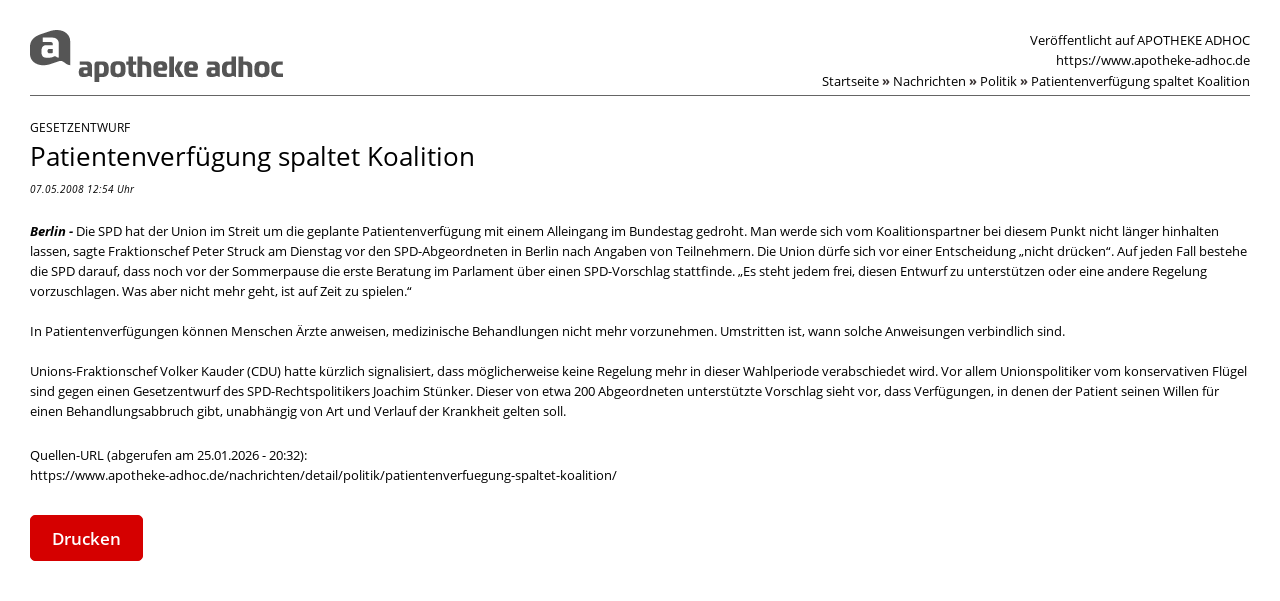

--- FILE ---
content_type: text/html; charset=utf-8
request_url: https://www.apotheke-adhoc.de/nachrichten/detail/politik/patientenverfuegung-spaltet-koalition/print.html
body_size: 4132
content:
<!DOCTYPE html>
<html lang="de">
<head>

<meta charset="utf-8">
<!-- 
	ELPATO Medien GmbH
			<http://www.el-pato.de>

	This website is powered by TYPO3 - inspiring people to share!
	TYPO3 is a free open source Content Management Framework initially created by Kasper Skaarhoj and licensed under GNU/GPL.
	TYPO3 is copyright 1998-2026 of Kasper Skaarhoj. Extensions are copyright of their respective owners.
	Information and contribution at https://typo3.org/
-->


<link rel="icon" href="/_assets/99153cca348f6951bfd01c5df621d1e8/Favicons/favicon.ico" type="image/vnd.microsoft.icon">
<title>Patientenverfügung spaltet Koalition | APOTHEKE ADHOC</title>
<meta name="generator" content="TYPO3 CMS">
<meta name="robots" content="noindex,nofollow">
<meta property="og:title" content="Patientenverfügung spaltet Koalition">
<meta name="twitter:card" content="summary">


<link rel="stylesheet" href="https://fonts.googleapis.com/css?family=Open+Sans:400,400italic,700,700italic" media="screen">
<link rel="stylesheet" href="/_assets/99153cca348f6951bfd01c5df621d1e8/Frontend/Css/print-news.css?1768819637" media="all">






<link rel="canonical" href="https://www.apotheke-adhoc.de/nachrichten/detail/politik/patientenverfuegung-spaltet-koalition/" /> 
<!-- This site is optimized with the Yoast SEO for TYPO3 plugin - https://yoast.com/typo3-extensions-seo/ -->
<script type="application/ld+json">[{"@context":"https:\/\/www.schema.org","@type":"BreadcrumbList","itemListElement":[{"@type":"ListItem","position":1,"item":{"@id":"https:\/\/www.apotheke-adhoc.de\/","name":"Startseite"}},{"@type":"ListItem","position":2,"item":{"@id":"https:\/\/www.apotheke-adhoc.de\/nachrichten\/","name":"Nachrichten"}},{"@type":"ListItem","position":3,"item":{"@id":"https:\/\/www.apotheke-adhoc.de\/nachrichten\/detail\/","name":"Detail"}}]}]</script>
</head>
<body id="print">

    <div id="header">
        <h1>
            <svg xmlns="http://www.w3.org/2000/svg" width="252.682" height="52.426" viewBox="0 0 252.682 52.426"><path d="M87.863,31.5c-5.779,0-7.588,1.653-7.588,8.031s1.808,8.031,7.588,8.031,7.588-1.63,7.588-8.031S93.642,31.5,87.863,31.5Zm0,12.656c-2.519,0-2.847-1.514-2.847-4.629s.331-4.629,2.847-4.629,2.843,1.511,2.843,4.629-.324,4.629-2.843,4.629Zm15.082-12.477h3.2v3.409h-3.2v5.392c0,2.37.331,3.5,2.847,3.5h.354v3.405h-2.281c-3.409,0-5.541-1.362-5.541-5.214V35.085H96.247V31.677h2.076V26.638h4.629Zm-30.462,0H67.474A2.674,2.674,0,0,0,64.5,34.652v17.78h4.629V47.381h3.349c5.039,0,6.2-3.111,6.2-7.852S77.522,31.677,72.483,31.677Zm-1.246,12.3h-2.1V36.209c0-.83.331-1.124,1.184-1.124h.86c2.609,0,2.757,2.013,2.757,4.443C73.934,41.754,73.786,43.975,71.237,43.975ZM19.46,19.077h3.352v2.942c0,.955-.384,1.451-1.322,1.451H19.42c-1.488,0-1.947-.879-1.947-2.179C17.473,19.877,18.045,19.077,19.46,19.077Zm37.69,12.6H49.777v3.405h5.637c1.273,0,1.984.6,1.984,1.838v.661h-4.83c-2.813,0-3.881,1.927-3.881,4.89,0,3.26,1.068,4.919,3.881,4.919h1.918c3.071,0,3.547-1.144,4.506-1.144.893,0,1.547,1.144,3.035,1.144V36.656c0-2.962-1.752-4.979-4.863-4.979ZM57.384,42.8c0,.741-.294,1.124-1.035,1.124H54.921c-1.157,0-1.511-.681-1.511-1.689,0-1.094.443-1.719,1.541-1.719h2.433ZM19.3,1.346c-4.748,1.6-8.6,2.9-8.6,2.9C3.323,6.795,0,11.308,0,16.769v7.673c0,7.237,7.968,14.12,20.828,9.793,4.751-1.594-1.134.38,8.6-2.9,3.842-1.293,6.258,4.149,10.692,4.149V11.142C40.12,3.905,32.152-2.971,19.3,1.346Zm9.465,26.588c-1.918,0-2.761-1.475-3.914-1.475-1.236-.007-2.037,1.475-6,1.475h-2.48c-3.637,0-5.005-2.139-5.005-6.341,0-3.822,1.375-6.3,5.005-6.3h6.447v-.84c0-1.607-.916-2.37-2.562-2.37H12.771V7.684h9.71c4.024,0,6.282,2.6,6.282,6.42Zm92.383,9.4V47.381h-4.629V38.49c0-2.37-.889-3.435-3.26-3.435h-1.243V47.381h-4.629V26.638h4.629v5.039h2.814c3.706,0,6.315,1.66,6.315,5.66Zm15.912.473c0-5.482-2.076-6.311-6.817-6.311-5.779,0-6.963,1.451-6.963,7.971,0,5.779,1.243,7.912,5.984,7.912h7.273V44.032H131.1c-2.37,0-3.141-1.065-3.141-2.975h6.639c1.927-.017,2.46-1.468,2.46-3.247Zm-5.571.03h-3.541c0-2.314.5-2.975,2.281-2.975,1.322,0,2.1.473,2.1,2.073.01.37-.02.9-.846.9ZM231.662,31.5c-5.779,0-7.584,1.653-7.584,8.031s1.805,8.031,7.584,8.031,7.6-1.63,7.6-8.031-1.815-8.031-7.594-8.031Zm0,12.656c-2.519,0-2.843-1.514-2.843-4.629s.331-4.629,2.843-4.629,2.847,1.511,2.847,4.629-.317,4.629-2.837,4.629ZM201.18,31.677H197.8c-5.039,0-6.163,3.111-6.163,7.852s1.124,7.852,6.163,7.852h.46c3.071,0,3.551-1.144,4.506-1.144.569,0,1.038.46,1.686.8a2.834,2.834,0,0,0,1.349.347V26.638h-4.629Zm0,11.112c0,.889-.3,1.187-1.187,1.187h-.856c-2.609,0-2.757-2.017-2.757-4.447,0-2.251.149-4.443,2.7-4.443h2.1Zm51.5,1.187v3.405h-5.217c-5.333,0-6.612-3.111-6.612-7.852s1.276-7.852,6.612-7.852h4.86v3.409h-3.081c-3.022,0-3.637,1.779-3.637,4.443s.622,4.447,3.637,4.447Zm-30.641-6.639V47.381h-4.629V38.49c0-2.37-.889-3.435-3.26-3.435h-1.24V47.381h-4.629V26.638h4.629v5.039h2.817C219.433,31.677,222.041,33.336,222.041,37.337ZM139.1,26.638h4.629V47.381H139.1Zm10.639,14.031,4.06,6.725h-5.29l-3.114-5.541a4.933,4.933,0,0,1-.711-2.579,5.075,5.075,0,0,1,.711-2.519l2.549-5.065h5.068l-3.438,6.163a2.708,2.708,0,0,0-.331,1.276,3.379,3.379,0,0,0,.5,1.541Zm35-8.993h-7.383v3.405h5.62c1.273,0,1.984.6,1.984,1.838v.661h-4.817c-2.817,0-3.885,1.927-3.885,4.89,0,3.26,1.068,4.919,3.885,4.919h1.914c3.071,0,3.551-1.144,4.506-1.144.9,0,1.551,1.144,3.035,1.144V36.656C189.592,33.693,187.846,31.677,184.732,31.677ZM184.97,42.8c0,.741-.3,1.124-1.038,1.124H182.5c-1.157,0-1.514-.681-1.514-1.689,0-1.094.446-1.719,1.544-1.719h2.433Zm-17.215-4.986c0-5.482-2.076-6.311-6.817-6.311-5.779,0-6.966,1.451-6.966,7.971,0,5.779,1.246,7.912,5.987,7.912h7.273V44.032h-5.422c-2.37,0-3.141-1.065-3.141-2.975h6.635c1.914-.017,2.45-1.468,2.45-3.247Zm-5.574.03h-3.524c0-2.314.5-2.975,2.281-2.975,1.322,0,2.1.473,2.1,2.073C163.041,37.307,163.011,37.839,162.181,37.839Z" transform="translate(0 -0.006)" fill="#555555"/></svg>
        </h1>
        <div id="release-info">
            <span>Veröffentlicht auf APOTHEKE ADHOC</span><a href="">https://www.apotheke-adhoc.de</a>
            


    <nav>
    <ul class="nav navigation_breadcrumb d-none d-lg-block">
        
            
                    <li class="first">
                        <a class="more" title="Startseite" itemprop="item" href="/nachrichten/">
                            <span>Startseite<meta itemprop="position" content="1"/></span><strong>»</strong>
                        </a>
                    </li>
                
        
        
            
                    
                            
                                
                                        <li class="active">
                                            <a class="more" title="Nachrichten" itemprop="item" href="/nachrichten/">
                                                <span>Nachrichten<meta itemprop="position" content="2"/></span><strong>»</strong>
                                            </a>
                                        </li>
                                        <li><a href="/nachrichten/politik/" class="more">Politik<strong>»</strong></a></li><li class="active last">Patientenverfügung spaltet Koalition</li>
                                    
                            
                        
                
        
        
    </ul>
    </nav>

        </div>
        <div id="main-nav">
            



            


        </div>
        


        
                
            
    
    </div>
    <div id="content">
        
                <div id="intro" class="less-margin">
                    
                </div>
                <div class="__col-1">
                    <!--TYPO3SEARCH_begin-->
                    

<div class="tx-apo-news" id="">
	
	
		<div id="intro" class="intro detail-intro">
			<div id="news_2143" data-news-uid="38589"  class="kicker">
				Gesetzentwurf
			</div>
			<h1>
				Patientenverfügung spaltet Koalition
				<em class="meta">
					
					07.05.2008 12:54 Uhr
					
				</em>
			</h1>
		</div>
		<div id="detail-body">
			
				
				
			

            <div class="leadtext">
                <em class="location">Berlin -&nbsp;</em>
                
            </div>
			
				
						

	
		
			
				<p>Die SPD hat der Union im Streit um die geplante Patientenverfügung mit einem Alleingang im Bundestag gedroht. Man werde sich vom Koalitionspartner bei diesem Punkt nicht länger hinhalten lassen, sagte Fraktionschef Peter Struck am Dienstag vor den SPD-Abgeordneten in Berlin nach Angaben von Teilnehmern. Die Union dürfe sich vor einer Entscheidung „nicht drücken“. Auf jeden Fall bestehe die SPD darauf, dass noch vor der Sommerpause die erste Beratung im Parlament über einen SPD-Vorschlag stattfinde. „Es steht jedem frei, diesen Entwurf zu unterstützen oder eine andere Regelung vorzuschlagen. Was aber nicht mehr geht, ist auf Zeit zu spielen.“<br /><br />In Patientenverfügungen können Menschen Ärzte anweisen, medizinische Behandlungen nicht mehr vorzunehmen. Umstritten ist, wann solche Anweisungen verbindlich sind.<br /><br />Unions-Fraktionschef Volker Kauder (CDU) hatte kürzlich signalisiert, dass möglicherweise keine Regelung mehr in dieser Wahlperiode verabschiedet wird. Vor allem Unionspolitiker vom konservativen Flügel sind gegen einen Gesetzentwurf des SPD-Rechtspolitikers Joachim Stünker. Dieser von etwa 200 Abgeordneten unterstützte Vorschlag sieht vor, dass Verfügungen, in denen der Patient seinen Willen für einen Behandlungsabbruch gibt, unabhängig von Art und Verlauf der Krankheit gelten soll.</p>
			
		
	


					
			
		</div>
	

    
</div>
                    <!--TYPO3SEARCH_end-->
                </div>
            
    </div>
    <div id="footer">
        <p>Quellen-URL (abgerufen am 25.01.2026 - 20:32):<br />
        https://www.apotheke-adhoc.de/nachrichten/detail/politik/patientenverfuegung-spaltet-koalition/</p>
        
        <br /><button class="btn btn-primary d-print-none" onclick="javascript: window.print();">Drucken</button>
        <div class="clearer"></div>
    </div>




<script defer src="https://static.cloudflareinsights.com/beacon.min.js/vcd15cbe7772f49c399c6a5babf22c1241717689176015" integrity="sha512-ZpsOmlRQV6y907TI0dKBHq9Md29nnaEIPlkf84rnaERnq6zvWvPUqr2ft8M1aS28oN72PdrCzSjY4U6VaAw1EQ==" data-cf-beacon='{"version":"2024.11.0","token":"9f45e39270c1423b874a8e987b687c01","server_timing":{"name":{"cfCacheStatus":true,"cfEdge":true,"cfExtPri":true,"cfL4":true,"cfOrigin":true,"cfSpeedBrain":true},"location_startswith":null}}' crossorigin="anonymous"></script>
</body>
</html>